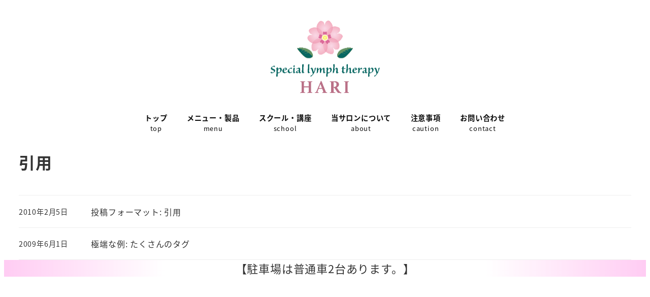

--- FILE ---
content_type: text/css
request_url: https://slt-hari.com/wp-content/plugins/my-snow-monkey/css/style.css?ver=1644024774
body_size: 7941
content:
@charset "UTF-8";
/* デフォルトの上書き ここから */

/* コンテンツ上部下部余白 */
.l-contents__body .l-contents__inner:first-child,
.l-contents__body .l-contents__inner {
  padding-top: 0;
  padding-bottom: 0;
}

/* グロナビ */
.c-navbar a::after {
  bottom: 0.5em !important;
}

/* ドロワーナビ */
body .c-drawer {
  background: #ffa500;
  background: rgba(0,0,0,0.9);
}

.c-drawer li a {
  padding: 0.5em 0;
  border-bottom: 1px solid #fff;
  color: #fff;
  font-size: 1.5rem;
}

/* コンテンツ設定 */
body section.wp-block-snow-monkey-blocks-section {
  padding: 5em 0;
  margin: 10em 0;
}

/* コンテナ―ブロック ここから */
body .smb-container {
  padding-left: 0;
  padding-right: 0;
}
/* コンテナ―ブロック ここから */

/* 価格メニューブロック ここから */
.smb-price-menu .smb-price-menu__item {
  border-bottom: 3px solid #006762;
  margin-bottom: 0.5em;
}
/* 価格メニューブロック ここまで */

/* 投稿一覧から投稿者名削除 */
.c-meta__item--author {
  display: none;
}

/* デフォルトの上書き ここまで */

/* 非表示設定 ここから */
@media (min-width: 64em) {
  .d-hide {
    display: none !important;
  }
  .d-bl {
    display: block !important;
  }

  .t-bl {
    display: none;
  }

  .m-bl {
    display: none;
  }
}

@media (min-width: 40em) and (max-width: 63em) {
  .t-hide {
    display: none !important;
  }

  .d-bl {
    display: none;
  }
  .t-bl {
    display: block !important;
  }
  .m-bl {
    display: none;
  }
}

@media (max-width: 39em) {
  .m-hide {
    display: none !important;
  }

  .d-bl {
    display: none;
  }
  .t-bl {
    display: none;
  }
  .m-bl {
    display: block !important;
  }
}
/* 非表示設定 ここまで */

/* 余白 ここから */
/* margin */
.m0 {
  margin: 0 !important;
}

.mb0 {
  margin-bottom: 0 !important;
}

.mt0 {
  margin-top: 0 !important;
}

.mr0 {
  margin-right: 0 !important;
}

.ml0 {
  margin-left: 0 !important;
}

.mtmb0 {
  margin-top: 0 !important;
  margin-bottom: 0 !important;
}

.mlmr0 {
  margin-left: 0 !important;
  margin-right: 0 !important;
}

.m5em {
  margin: 0.5em !important;
}

.mt5em {
  margin-top: 0.5em !important;
}

.mb5em {
  margin-bottom: 0.5em !important;
}

.ml5em {
  margin-left: 0.5em !important;
}

.mr5em {
  margin-right: 0.5em !important;
}

.mtmb5em {
  margin-top: 0.5em !important;
  margin-bottom: 0.5em !important;
}

.mlmr5em {
  margin-left: 0.5em !important;
  margin-right: 0.5em !important;
}

.m10em {
  margin: 1em !important;
}

.mt10em {
  margin-top: 1em !important;
}

.ml10em {
  margin-left: 1em !important;
}

.mr10em {
  margin-right: 1em !important;
}

.mb10em {
  margin-bottom: 1em !important;
}

.mtmb10em {
  margin-top: 1em !important;
  margin-bottom: 1em !important;
}

.mlmr10em {
  margin-left: 1em !important;
  margin-right: 1em !important;
}

.m15em {
  margin: 1.5em !important;
}

.mt15em {
  margin-top: 1.5em !important;
}

.ml15em {
  margin-left: 1.5em !important;
}

.mr15em {
  margin-right: 1.5em !important;
}

.mb15em {
  margin-bottom: 1.5em !important;
}

.mtmb15em {
  margin-top: 1.5em !important;
  margin-bottom: 1.5em !important;
}

.mlmr15em {
  margin-left: 1.5em !important;
  margin-right: 1.5em !important;
}

.m20em {
  margin: 2em !important;
}

.mt20em {
  margin-top: 2em !important;
}

.ml20em {
  margin-left: 2em !important;
}

.mr20em {
  margin-right: 2em !important;
}

.mb20em {
  margin-bottom: 2em !important;
}

.mtmb20em {
  margin-top: 2em !important;
  margin-bottom: 2em !important;
}

.mlmr20em {
  margin-left: 2em !important;
  margin-right: 2em !important;
}

.mb22em {
  margin-bottom: 2.2em !important;
}

.mb25em {
  margin-bottom: 2.5em !important;
}

.mt30em {
  margin-top: 3em !important;
}

.mb30em {
  margin-bottom: 3em !important;
}

.ml30em {
  margin-left: 3em !important;
}

.mr30em {
  margin-right: 3em !important;
}

.mtmb30em {
  margin-top: 3em !important;
  margin-bottom: 3em !important;
}

.mlmr30em {
  margin-left: 3em !important;
  margin-right: 3em !important;
}

.mt35em {
  margin-top: 3.5em !important;
}

.mb35em {
  margin-bottom: 3.5em !important;
}

.mt35em {
  margin-top: 3.5em !important;
}

.mb35em {
  margin-bottom: 3.5em !important;
}

.mtmb35em {
  margin-top: 3.5em !important;
  margin-bottom: 3.5em !important;
}

.mlmr35em {
  margin-left: 3.5em !important;
  margin-right: 3.5em !important;
}

.mt40em {
  margin-top: 4em !important;
}

.mb40em {
  margin-bottom: 4em !important;
}

.ml40em {
  margin-left: 4em !important;
}

.mr40em {
  margin-right: 4em !important;
}

.mtmb40em {
  margin-top: 4em !important;
  margin-bottom: 4em !important;
}

.mlmr40em {
  margin-left: 4em !important;
  margin-right: 4em !important;
}

.mb42em {
  margin-bottom: 4.2em !important;
}

.mb45em {
  margin-bottom: 4.5em !important;
}

.mt50em {
  margin-top: 5em !important;
}

.mb50em {
  margin-bottom: 5em !important;
}

.ml50em {
  margin-left: 5em !important;
}

.mr50em {
  margin-right: 5em !important;
}

.mtmb50em {
  margin-top: 5em !important;
  margin-bottom: 5em !important;
}

.mlmr50em {
  margin-left: 5em !important;
  margin-right: 5em !important;
}

.mt60em {
  margin-top: 6em !important;
}

.mb60em {
  margin-bottom: 6em !important;
}

.mt70em {
  margin-top: 7em !important;
}

.mb70em {
  margin-bottom: 7em !important;
}

.mt80em {
  margin-top: 8em !important;
}

.mb80em {
  margin-bottom: 8em !important;
}

.mb100em {
  margin-bottom: 10em !important;
}

/* padding */
.p0 {
  padding: 0 !important;
}

.pt0 {
  padding-top: 0 !important;
}

.pb0 {
  padding-bottom: 0 !important;
}

.pl0 {
  padding-left: 0 !important;
}

.pr0 {
  padding-right: 0 !important;
}

.plpr0 {
  padding-left: 0 !important;
  padding-right: 0 !important;
}

.ptpb0 {
  padding-top: 0em !important;
  padding-bottom: 0em !important;
}

.pt1em {
  padding-top: 0.1em !important;
}

.ptpb1em {
  padding-top: 0.1em !important;
  padding-bottom: 0.1em !important;
}

.p5em {
  padding: 0.5em !important;
}

.pt5em {
  padding-top: 0.5em !important;
}

.pl5em {
  padding-left: 0.5em !important;
}

.pb5em {
  padding-bottom: 0.5em !important;
}

.pr5em {
  padding-right: 0.5em !important;
}

.ptpb5em {
  padding-top: 0.5em !important;
  padding-bottom: 0.5em !important;
}

.plpr5em {
  padding-left: 0.5em !important;
  padding-right: 0.5em !important;
}

.p10em {
  padding: 1em !important;
}

.pt10em {
  padding-top: 1em !important;
}

.pb10em {
  padding-bottom: 1em !important;
}

.pl10em {
  padding-left: 1em !important;
}

.pr10em {
  padding-right: 1em !important;
}

.ptpb10em {
  padding-top: 1em !important;
  padding-bottom: 1em !important;
}

.plpr10em {
  padding-left: 1em !important;
  padding-right: 1em !important;
}

.p15em {
  padding: 1.5em !important;
}

.pt15em {
  padding-top: 1.5em !important;
}

.pb15em {
  padding-bottom: 1.5em !important;
}

.pl15em {
  padding-left: 1.5em !important;
}

.pr15em {
  padding-right: 1.5em !important;
}

.ptpb15em {
  padding-top: 1.5em !important;
  padding-bottom: 1.5em !important;
}

.plpr15em {
  padding-left: 1.5em !important;
  padding-right: 1.5em !important;
}

.p20em {
  padding: 2em !important;
}

.pt20em {
  padding-top: 2em !important;
}

.pl20em {
  padding-left: 2em !important;
}

.pr20em {
  padding-right: 2em !important;
}

.pb20em {
  padding-bottom: 2em !important;
}

.ptpb20em {
  padding-top: 2em !important;
  padding-bottom: 2em !important;
}

.plpr20em {
  padding-left: 2em !important;
  padding-right: 2em !important;
}

.pt30em {
  padding-top: 3em !important;
}

.pb30em {
  padding-bottom: 3em !important;
}

.pl30em {
  padding-left: 3em !important;
}

.pr30em {
  padding-right: 3em !important;
}

.ptpb30em {
  padding-top: 3em !important;
  padding-bottom: 3em !important;
}

.plpr30em {
  padding-left: 3em !important;
  padding-right: 3em !important;
}

.p40em {
  padding: 4em !important;
}

.pt40em {
  padding-top: 4em !important;
}

.pl40em {
  padding-left: 4em !important;
}

.pr40em {
  padding-right: 4em !important;
}

.pb40em {
  padding-bottom: 4em !important;
}

.ptpb40em {
  padding-top: 4em !important;
  padding-bottom: 4em !important;
}

.plpr40em {
  padding-left: 4em !important;
  padding-right: 4em !important;
}

.ptpb50em {
  padding-top: 5em !important;
  padding-bottom: 5em !important;
}

.plpr50em {
  padding-left: 5em !important;
  padding-right: 5em !important;
}

.ptpb60em {
  padding-top: 6em !important;
  padding-bottom: 6em !important;
}

.plpr60em {
  padding-left: 6em !important;
  padding-right: 6em !important;
}

.ptpb70em {
  padding-top: 7em !important;
  padding-bottom: 7em !important;
}

.plpr70em {
  padding-left: 7em !important;
  padding-right: 7em !important;
}

.ptpb80em {
  padding-top: 8em !important;
  padding-bottom: 8em !important;
}

.plpr80em {
  padding-left: 8em !important;
  padding-right: 8em !important;
}
/* ネガティブmargin */
.neg-mlmr20 {
  margin-left: -2% !important;
  margin-right: -2% !important;
}

.neg-mb5em {
  margin-bottom: -0.5em !important;
}

.neg-ml25em {
  margin-left: -2.5em !important;
}

.neg-mt30em {
  margin-top: -3em !important;
}

.neg-mt60em {
  margin-top: -6em !important;
}

.neg-ml60em {
  margin-left: -6em !important;
}
/* 余白 ここまで */

/* 中央寄せ ここから */
.m0-auto {
  margin: 0 auto !important;
}
/* 中央寄せ ここまで */

/* float ここから */
.float-l {
  float: left;
}

.float-r {
  float: right;
}
/* float ここまで */

/* コンテンツモデル ここから */
.d-block {
  display: block !important;
}

.d-inline {
  display: inline !important;
}

.d-flex {
  display: flex !important;
}

.d-in-block {
  display: inline-block !important;
}

.in-block-li li {
  display: inline-block !important;
}
/* コンテンツモデル ここまで */

/* flexbox ここから*/
.jc-center {
  justify-content: center;
}

.jc-s-around {
  justify-content: space-around;
}

.jc-s-between {
  justify-content: space-between;
}

.jc-f-end {
  justify-content: flex-end;
}

.flex-d-column {
  flex-direction: column;
}

.flex-wrap {
  flex-wrap: wrap !important;
}

.flex-wrap-nowrap {
  flex-wrap: nowrap !important;
}

.align-items-c {
  align-items: center !important;
}

.align-items-f-start {
  align-items: flex-start !important;
}

.align-items-f-end {
  align-items: flex-end!important;
}

/* フレックスボックス 子要素*/
.align-self-c {
  align-self: center !important;
}

.align-self-f-end {
  align-self: flex-end !important;
}
/* flexbox ここまで*/

/* position ここから*/
.p-relative {
  position: relative !important;
}

.p-absolute {
  position: absolute !important;
}

.top0 {
  top: 0 !important;
}

.bottom0 {
  bottom: 0 !important;
}

.bottom20em {
  bottom: 2em !important;
}

.left0 {
  left: 0 !important;
}

.right0 {
  right: 0 !important;
}
/* position ここまで*/

/* コンテンツの横幅 ここから */
/* 画面幅100％ */
.full-width {
  margin-left: calc(50% - 50vw) !important;
  margin-right: calc(50% - 50vw) !important;
  padding-left: calc(50vw - 50%) !important;
  padding-right: calc(50vw - 50%) !important;
}

.w-auto {
  width: auto !important;
}

.w-100 {
  width: 100% !important;
}

.w-95 {
  width: 95% !important;
}

.w-90 {
  width: 90% !important;
}

.w-80 {
  width: 80% !important;
}

.w-75 {
  width: 75% !important;
}

.w-61 {
  width: 61% !important;
}

.w-50 {
  width: 50% !important;
}

.w-45 {
  width: 45% !important;
}

.img-w-100 img {
  width: 100%;
}

.img-w-50 img {
  width: 50%;
}

.img-w-30 img {
  width: 30%;
}
/* コンテンツの横幅 ここまで */

/* コンテンツの高さ ここから */
.all-h-100 * {
  height: 100%;
}

.h-auto {
  height: auto !important;
}
.h-100 {
  height: 100% !important;
}
.h-90 {
  height: 90% !important;
}
.h-80 {
  height: 80% !important;
}
/* コンテンツの高さ ここまで */

/* 背景色 ここから */
.bg-white {
  background: #fff !important;
}

.bg-blk {
  background: #000 !important;
}

.bg-gra-pnk {
  background: transparent linear-gradient(90deg, #FF00C233 0%, #FFFFFFF9 25%, #FFFFFFB3 75%, #FF00C233 100%)
}
/* 背景色 ここまで */

/* オーバーレイ ここから */
.orverlay-white {
  background-color: rgba(255, 255, 255, 0.8);
}
/* オーバーレイ ここまで */

/* フォント種類 ここから */
.ff-Kaisei-Opti {
  font-family: 'Kaisei Opti', serif;
}

.ff-Noto-Sans-JP {
  font-family: 'Noto Sans JP', sans-serif;
}

.ff-Noto-Serif-JP {
  font-family: 'Noto Serif JP', serif;
}

.ff-Shippori-Mincho {
  font-family: 'Shippori Mincho', serif;
}
/* フォント種類 ここまで */

/* 文字色 ここから */
.f-white {
  color: #ffffff !important;
}

.f-blk {
  color: #000 !important;
}

.f-blk-2B2D42 {
  color: #2B2D42 !important;
}

.f-red {
  color: #D90429 !important;
}

.f-grn {
  color: #006762 !important;
}

.f-l-grn {
  color: #00C300 !important;
}

/* 文字色 ここまで */

/* 文字サイズ ここから */
.fs-6rem {
  font-size: 0.6rem !important;
}

.fs-6_7rem {
  font-size: 0.67rem !important;
}

.fs-6_6rem {
  font-size: 0.66rem !important;
}

.fs-7_5rem {
  font-size: 0.75rem !important;
}

.fs-8_125rem {
  font-size: 0.8125rem !important;
}

.fs-8_75rem {
  font-size: 0.875rem !important;
}

.fs-8rem {
  font-size: 0.8rem !important;
}

.fs-8_8rem {
  font-size: 0.88rem !important;
}

.fs-9rem {
  font-size: 0.9rem !important;
}

.fs-9_375rem {
  font-size: 0.9375rem !important;
}

.fs-10rem {
  font-size: 1rem !important;
}

.fs-10_625rem {
  font-size: 1.0625rem !important;
}

.fs-11rem {
  font-size: 1.1rem !important;
}

.fs-11_25rem {
  font-size: 1.125rem !important;
}

.fs-11_3rem {
  font-size: 1.13rem !important;
}

.fs-11_875rem {
  font-size: 1.1875rem !important;
}

.fs-11_9rem {
  font-size: 1.19rem !important;
}

.fs-12rem {
  font-size: 1.2rem !important;
}

.fs-12_5rem {
  font-size: 1.25rem !important;
}

.fs-13rem {
  font-size: 1.3rem !important;
}

.fs-13_13rem {
  font-size: 1.313rem !important;
}

.fs-13_75rem {
  font-size: 1.375rem !important;
}

.fs-14rem {
  font-size: 1.4rem !important;
}

.fs-14_375rem {
  font-size: 1.4375rem !important;
}

.fs-15rem {
  font-size: 1.5rem !important;
}

.fs-15_625rem {
  font-size: 1.5625rem !important;
}

.fs-16_2rem {
  font-size: 1.62rem !important;
}

.fs-16_25rem {
  font-size: 1.625rem !important;
}

.fs-16_3rem {
  font-size: 1.63rem !important;
}

.fs-17_5rem {
  font-size: 1.75rem !important;
}

.fs-18_75rem {
  font-size: 1.875rem !important;
}

.fs-20rem {
  font-size: 2rem !important;
}

.fs-20_625rem {
  font-size: 2.0625rem !important;
}

.fs-21_25rem {
  font-size: 2.125rem !important;
}

.fs-21_875rem {
  font-size: 2.1875rem !important;
}

.fs-22_5rem {
  font-size: 2.25rem !important;
}

.fs-23_75rem {
  font-size: 2.375rem !important;
}

.fs-25rem {
  font-size: 2.5rem !important;
}

.fs-26_25rem {
  font-size: 2.625rem !important;
}

.fs-27_5rem {
  font-size: 2.75rem !important;
}

.fs-28_125rem {
  font-size: 2.8125rem !important;
}

.fs-28_75rem {
  font-size: 2.875rem !important;
}

.fs-30rem {
  font-size: 3rem !important;
}

.fs-31_25rem {
  font-size: 3.125rem !important;
}

.fs-33_75rem {
  font-size: 3.375rem !important;
}

.fs-37_5rem {
  font-size: 3.75rem !important;
}

.fs-40rem {
  font-size: 4rem !important;
}

.fs-43_75rem {
  font-size: 4.375rem !important;
}

.fs-45_625rem {
  font-size: 4.5625rem !important;
}

.fs-46_875rem {
  font-size: 4.6875rem !important;
}

.fs-49_375rem {
  font-size: 4.9375em !important;
}
/* 文字サイズ ここまで */

/* 文字の太さ ここから */
.fw-b {
  font-weight: bold !important;
}

.fw-n {
  font-weight: normal !important;
}
/* 文字の太さ ここまで */

/* リンク無効 ここから */
.no-link a {
  pointer-events: none;
}
/* リンク無効 ここまで */

/* テキスト中央寄せ */
.ta-c {
  text-align: center !important;
}

/* 左揃え */
.ta-l {
  text-align: left !important;
}

/* 右揃え */
.ta-r {
  text-align: right !important;
}

/* 斜体 */
.f-italic {
  font-style: italic !important;
}

/* 行間 ここから */
.line-height-10 {
  line-height: 1 !important;
}

.line-height-20 {
  line-height: 2 !important;
}

.line-height-30 {
  line-height: 3 !important;
}

.line-height-25 {
  line-height: 2.5 !important;
}
/* 行間 ここまで */

/* 文字間 ここから */
.txt-space-3_6px {
  letter-spacing: 3.6px !important;
}

.txt-space-2_4px {
  letter-spacing: 2.4px !important;
}
/* 文字間 ここまで */

/* 縦位置 ここから */
.ver-align-top {
  vertical-align: top;
}

.ver-align-bottom {
  vertical-align: bottom;
}

.ver-align-sub {
  vertical-align: sub;
}
/* 縦位置 ここまで */

/* リスト設定 ここから */
/* 基本設定 */
.li-s-none {
  list-style: none;
  display: inline-block;
}

/* 親要素の継承 */
.li_style_inherit li {
  display: list-item;
  list-style-type: inherit;
}

/* リストのマーク */
/* ● */
.li_disc li {
  display: list-item;
  list-style: disc;
}

/* ⑴ */
.kakko_num li {
  counter-increment: cnt;
  position: relative;
}

.kakko_num li:before {
  content: "(" counter(cnt) ")";
  display: inline-block;
  margin-left: -3.5em;
  width: 3em;
  text-align: right;
  position: absolute;
  top: 0;
  left: 0;
}

/* テキスト */
.maru-list li {
  position: relative;
}

.square-list li:before {
  content: "●";
  display: inline-block;
  margin-left: -3.5em;
  width: 3em;
  color: #fff;
  text-align: right;
  position: absolute;
  top: 0;
  left: 0;
}

/* ■ */
.square-list li {
  position: relative;
}

.square-list li:before {
  content: "\f45c";
  display: inline-block;
  margin-left: -3.5em;
  width: 3em;
  text-align: right;
  position: absolute;
  top: 0;
  left: 0;
}

/* ▶ */
.arrow-list li {
  position: relative;
}

.arrow-list li:before {
  content: "\025b6";
  display: inline-block;
  margin-left: -3.5em;
  width: 3em;
  text-align: right;
  position: absolute;
  top: 0;
  left: 0;
}

/* ◆ */
.dia-list li {
  position: relative;
}

.dia-list li:before {
  content: "\025c6";
  display: inline-block;
  margin-left: -3.5em;
  width: 3em;
  text-align: right;
  position: absolute;
  top: 0;
  left: 0;
}
/* リスト設定 ここまで */

/* 重なり順 ここから */
.z-index-10 {
  z-index: -10;
}

.z-index10 {
  z-index: 10;
}

.z-index20 {
  z-index: 20;
}

.z-index30 {
  z-index: 30;
}
/* 重なり順 ここまで */

/* 線 ここから */
.border-0 {
  border: 0 !important;
}

.border-l-blue-5px {
  border-left: 5px solid #0C50A3;
}

.border-l-white-2px {
  border-left: 2px solid #fff;
}

.under-line-blk {
  position: relative;
}

.under-line-blk::after {
  content: '';
  background: #000;
  display: block;
  width: 40px;
  height: 2px;
  margin: 0 auto;
  position: absolute;
  bottom: -24px;
  left: 0;
  right: 0;
}

.under-line-yel {
  position: relative;
  z-index: -10;
}

.under-line-yel::after {
  content: "";
  background: #FFD500;
  display: block;
  height: 10px;
}

/* 破線 */
.bg-under-dash-white,
.bg-under-dash-blk {
  position: relative;
}
.bg-under-dash-white::before {
  content: "";
  height: 1px;
  background-image: linear-gradient(to right, #fff, #fff 8px, transparent 8px, transparent 16px);
  background-size: 16px 2px;
  background-repeat: repeat-x;
  position: absolute;
  bottom: 0px;
  left: 0;
  right: 0;
}

.bg-under-dash-blk::before {
  content: "";
  height: 1px;
  background-image: linear-gradient(to right, #000, #000 8px, transparent 8px, transparent 16px);
  background-size: 16px 2px;
  background-repeat: repeat-x;
  position: absolute;
  bottom: 0px;
  left: 0;
  right: 0;
}

.under-dash-white {
  border-bottom: 2px dashed #fff;
}

.under-dash-blk {
  border-bottom: 2px dashed #000;
}
/* 線 ここまで */

.under-line {
  position: relative;
  border-bottom: 1px solid #014c76;
  z-index: -10;
}

.shadow-square {
  position: relative;
}

.shadow-square::after {
  content: '';
  display: block;
  width: 100%;
  height: 100%;
  border: 1px solid #014c76;
  position: absolute;
  top: 1em;
  left: 1em;
  z-index: -10;
}
/* 線 ここまで */

/* 枠線 ここから */
.border-frame-blk {
  border: 5px solid #000;
}
/* 枠線 ここまで */

/* 左右横線 ここから */
.bg-border {
  display: flex;
  align-items: center;
}

.bg-border::before,
.bg-border::after {
  content: "";
  border-top: 1px solid #006762;
  flex-grow: 1;
}
.bg-border::before {
  margin-right: 1rem;
}
.bg-border::after {
  margin-left: 1rem;
}
/* 左右横線 ここまで */

/* 影 ここから */
.b-shadow {
  box-shadow: 4px 4px 10px #ccc;
}
/* 影 ここまで */

/* 角丸 ここから */
.b-radius-10px {
  border-radius: 10px;
}
/* 角丸 ここまで */

/* テキストブロック ここから */
.text-white-box {
  border-radius: 10px;
}
/* テキストブロック ここまで */

/* メニューリスト ここから */
.menu-ul li {
  font-weight: bold;
  padding: 1em 0;
  text-align: left;
  border-bottom: 1px solid #333;
}

.menu-ul li::after {
  content: '';
  display: block;
  clear: both;
}

.menu-ul .menu-price {
  font-size: 1.25rem;
}
/* メニューリスト ここまで */

/* メニューtable ここから */
.menu-table {
  border: none !important;
}

section .menu-table tr {
  display: flex;
  flex-wrap: wrap;
  justify-content: space-between;
  align-items: flex-start;
  border-bottom: 1px solid #dc7446;
}

.menu-table th,
.menu-table td {
  display: block;
  background: none !important;
  /* padding-top: 1em !important; */
  /* padding-bottom: 1em !important; */
  color: #000 !important;
  border: none !important;
  vertical-align: bottom;
}

.menu-table th {
  text-align: left !important;
  /* font-family: 'Noto Serif JP', serif; */
}

.menu-table td {
  font-size: 1em;
  /* font-family: 'Sawarabi Gothic', sans-serif; */
  text-align: right;
}
/* メニューtable ここまで */

/* 色違いtable ここから */
.another-table table {
  border: none !important;
  border-top: 1px solid #707070 !important;
}

.another-table tr {
  border: 1px solid #707070 !important;
  border-top-style: noen;
}

.another-table th,
.another-table td {
  font-size: 1em;
  color: #000;
  border: none !important;
}

.another-table th {
  background: #D6D6D6 !important;
  border-right: 1px solid #707070 !important;
}

.another-table td {
}
/* 色違いtable ここまで */

/* テキスト用グラデーション ここから */
.text-gradient-blue {
  background: linear-gradient(0deg, #3C5590, #30A2C8);
  -webkit-background-clip: text;
  color: transparent;
}

/* IEではテキストのグラデーション不可 */
@media all and (-ms-high-contrast: none){
  .text-gradient-blue {
    background: #fff;
    color: #3C5590;
  }
}
/* テキスト用グラデーション ここまで*/

/* 斜め背景ここから */
.naname-bg {
  margin: 0;
  padding: 5em 0px;
  position: relative;
  top: 3em;
}

.naname-bg-txt {
  width: 65%;
  margin: 0 auto !important;
  font-size: 1.125rem;
}

.naname-bg::before {
  content: '';
  position: absolute;
  top: 0;
  bottom: 0;
  left: 0;
  right: 0;
  background-color: #D2E28A;
  transform: skewY(-7deg);
  z-index: -1;
}
/* 斜め背景ここまで */

/* 平行四辺形背景 ここから*/
.heikou-bg{
  position: relative;
  z-index: 1;
  text-align: center;
  margin: 0 auto;
  width: 100px;
}

.heikou-bg::before{
  content: "";
  transform: skewX(-45deg);
  position: absolute;
  top: 0;
  bottom: 0;
  left: 0;
  right: 0;
  z-index: -1;
  background-color:#00FBFF;
}
/* 平行四辺形背景 ここまで*/

/* 縦書き ここから */
.tategaki {
  -ms-writing-mode: tb-rl;
  -webkit-writing-mode: vertical-rl;
  writing-mode: vertical-rl;
}
/* 縦書き ここまで */

/* ボタンの影 ここから */
.btn-shadow a,
.btn-shadow .smb-items__banner {
  border-bottom: 5px solid #aaa;
  transition: 0.3s;
}

.btn-shadow a:hover,
.btn-shadow .smb-items__banner:hover {
  margin-top: 3px;
  border-bottom: 2px solid #333;
}
/* ボタンの影 ここまで */

/* 各種H設定 ここから */
.c-h2 {

}

body h2.smb-section__title {
  margin-bottom: 3em;
  font-family: 'Kaisei Opti', serif;
  font-size: 2.25rem;
  font-weight: 700;
  position: relative;
  z-index: 10;
}

.smb-section__title:after {
  background: url('/wp-content/uploads/2022/01/flower-icon.png') no-repeat;
  background-size: contain;
  background-position: center;
  width: 5em;
  height: 5em;
  opacity: 0.2;
  position: absolute;
  top: -2em;
  left: 50%;
  transform: translateX(-50%);
  z-index: -10;
}

body h3.c-h3 {
  display: flex;
  align-items: center;
  margin-bottom: 0;
  padding: 0.5em 1em;
  font-family: 'Kaisei Opti', serif;
  border-radius: 10px;
}

.c-h3::after {
  content: '';
  background: #fff;
  display: block;
  height: 2px;
  margin-left: 1em;
  flex-grow: 1;
}

.c-h4 {
  font-family: 'Kaisei Opti', serif;
}

.c-h5 {

}

.c-h6 {

}
/* 各種H設定 ここまで */

/* アコーディオン ここから */
.c-accordion .smb-accordion__item__title {
  background: #006762;
  padding-left: 1em;
  font-family: 'Kaisei Opti', serif;
  font-size: 2rem;
  font-weight: 700;
  color: #fff;
  border-radius: 10px;
}

.c-accordion .smb-accordion__item__title__icon {
  color: #fff;
  padding: 0;
}

.c-accordion .smb-accordion__item__body {
  background: #fff;
  padding: 0;
  font-family: 'Noto Sans JP', sans-serif;
  font-size: 1rem;
  font-weight: 400;
}
/* アコーディオン ここまで */

/* 情報ブロック ここから */
.border-info-block .smb-information__item {
  margin: 0;
  padding: 1em;
}

.border-info-block .smb-information__item:nth-of-type(2n+2) {
  background: #eee;
}

.underline-info-block .smb-information__item {
  margin: 0;
  padding: 1em;
  border-bottom: 2px solid #006762;
}
/* 情報ブロック ここまで */

/* 斜め背景ここから */
.naname-bg {
  margin-bottom: 5em !important;
  padding: 0px;
  position: relative;
  top: 3em;
}

.naname-bg-txt {
  width: 65%;
  margin: 0 auto !important;
  font-size: 1.125rem;
}

.naname-bg::before {
  content: '';
  position: absolute;
  top: 0;
  bottom: 0;
  left: 0;
  right: 0;
  background-color: #f6ffcb;
  transform: skewY(-7deg);
  z-index: 0;
}
/* 斜め背景ここまで */

/* 平行四辺形背景 ここから*/
.heikou-bg{
  position: relative;
  z-index: 1;
  text-align: center;
  margin: 0 auto;
  width: 100px;
}

.heikou-bg::before{
  content: "";
  transform: skewX(-45deg);
  position: absolute;
  top: 0;
  bottom: 0;
  left: 0;
  right: 0;
  z-index: -1;
  background-color:#00FBFF;
}
/* 平行四辺形背景 ここまで*/

/* ========================================================================== */
/* 各セクション ここから */
/* ========================================================================== */
/* ページヘッダー ここから */
.l-contents .c-page-header[data-has-image=true] {
  max-height: 10rem;
}

.c-page-header__bgimage::after {
  content: '';
  background: rgba(255,255,255,0.3);
  position: absolute;
  top: 0;
  left: 0;
  bottom: 0;
  right: 0;
}

.c-page-header__content {
  padding: 1em 0;
  align-items: center;
  font-family: 'Kaisei Opti', serif;
}

.c-page-header__content .c-page-header__title {
  color: #000;
}

/* ページヘッダー ここまで */

/* メインビジュアル ここから */
body .smb-section {
  padding: 0;
}

.main-v .maiv-v-text-block {
  bottom: 2em;
  color: #fff;
  position: absolute;
  padding-left: 1em;
}

.main-v .smb-container__body {
  background: transparent linear-gradient(90deg, #00C300B3 0%, #00C30033 100%);
  display: inline-block;
  padding: 1em 2em;
  border-radius: 1em;
  font-family: 'Kaisei Opti', serif;
  z-index: 30;
  position: relative;
}

/* メインビジュアル ここまで */

/* コンセプト ここから */
.consept-sec {
  padding: 5em 0.5em;
}
/* コンセプト ここまで */

/* 資格リスト ここから */
.license-block ul>li {
  padding: 1em 0;
}

.license-block ul>li .smb-list__icon {
  font-size: 2em;
  top: 50%;
  transform: translateY(-50%);
}
/* 資格リスト ここまで */

/* サービスメニュー ここから */
.price-ta-r .smb-price-menu__item__price {
  text-align: right;
}
/* サービスメニュー ここまで */

/* モイスチャージェル momo ここから */
.momo-step .smb-step__item__number {
  background-color: #cc0381;
}
/* モイスチャージェル momo ここまで */

/* スクール・講座 ここから */
.school-osusume-sec .smb-items__item,
.school-osusume-sec .smb-items__item__body,
.school-osusume-sec .smb-box {
  height: 100%;
}
/* スクール・講座 ここまで */

/* お問い合わせ ここから */
.contact-form-sec .smf-button-control__control {
  background: #006762 !important;
  color: #fff;
  transition: 0.3s;
}

.contact-form-sec .smf-button-control__control[data-action="confirm"]:hover,
.contact-form-sec .smf-button-control__control[data-action="back"]:hover,
.contact-form-sec .smf-button-control__control[data-action="complete"]:hover {
  background: inherit !important;
  color: #006762;
  border: 1px solid #006762;
}
/* お問い合わせ ここまで */

/* ========================================================================== */
/* 各セクション ここまで */
/* ========================================================================== */

/* フッター ここから */
footer.l-footer {
  border-top: 0;
}

footer .c-row--lg-margin-l {
  margin-bottom: 0;
}

.l-footer-widget-area__item {
  margin: 0 !important;
}

footer a {
  color: #fff;
  text-decoration: none;
  transition: 0.3s;
}

footer a:hover {
  text-decoration: underline;
  text-decoration-color: #006762;
}

footer.l-footer .l-footer-widget-area,
footer .c-fluid-container {
  padding: 0;
  margin: 0;
}

.footer-bg {
  padding-top: 5em;
  padding-bottom: 2em;
}

.footer-logo {
  background: rgba(255,255,250,0.5);
  border-radius: 20%;
}

.sns-container img {
  width: 30%;
}

/* フッター ここまで */


/* **************************************** */
/* pc時のみ */
/* **************************************** */
@media (min-width: 64em) {
  /* コンテンツの横幅 : % */
  .d-img-w-100 img {
    width: 100%;
  }

  .d-img-w-50 img {
    width: 50%;
  }

  .d-w-80 {
    width: 80%;
  }

}

/* **************************************** */
/* タブレット時 */
/* **************************************** */
@media (min-width: 40em) and (max-width: 63em) {
  /* コンテナ―ブロック ここから */
  .t-con-blo-w100 .smb-container__body {
    width: 100% !important;
  }

  .t-con-blo-w90 .smb-container__body {
    width: 90% !important;
  }

  .t-con-blo-w80 .smb-container__body {
    width: 80% !important;
  }

  .t-con-blo-w70 .smb-container__body {
    width: 70% !important;
  }
  /* コンテナ―ブロック ここまで */
  /* テキスト中央寄せ */
  .t-ta-c {
    text-align: center !important;
  }

  /* 左揃え */
  .t-ta-l {
    text-align: left !important;
  }

  /* 右揃え */
  .t-ta-r {
    text-align: right !important;
  }

  /* フレックスボックス */
  /* **************************************** */
  .t-jc-center {
    justify-content: center;
  }

  .t-jc-s-around {
    justify-content: space-around;
  }

  .t-jc-s-between {
    justify-content: space-between;
  }

  .t-flex-d-colmun {
    flex-direction: column;
  }

  .t-flex-w-wrap {
    flex-wrap: wrap;
  }

  .t-flex-w-nowrap {
    flex-wrap: nowrap !important;
  }

  .t-align-i-c {
    align-items: center !important;
  }

  /* フレックスボックス 子要素*/
  .t-align-s-center {
    align-self: center !important;
  }

  .t-order1 {
    order: 1;
  }

  .t-order2 {
    order: 2;
  }

  /* 文字サイズ ここから */
  .t-fs-10rem {
    font-size: 1rem !important;
  }

  .t-fs-12rem {
    font-size: 1.2rem !important;
  }

  .t-fs-15rem {
    font-size: 1.5rem !important;
  }

  .t-fs-20rem {
    font-size: 2rem !important;
  }

  /* 各種H設定 ここから */
  .c-h2 {

  }

  body h2.smb-section__title {
    /* font-size: 2.25rem; */
  }

  body h3.c-h3 {
    /* padding: 0.5em 1em; */
  }

  .c-h3::after {
    /* height: 2px; */
  }

  .c-h4 {

  }

  .c-h5 {

  }

  .c-h6 {

  }
  /* 各種H設定 ここまで */
  /* 文字サイズ ここまで */

  /* 余白 ここから */
  .t-p0 {
    padding: 0 !important;
  }
  /* 余白 ここまで */

  /* ========================================================================== */
  /* 各セクション ここから */
  /* ========================================================================== */
  /* メインビジュアル ここから */
  .main-v .smb-container__body {
    width: 85% !important;
  }

  /* メインビジュアル内テキスト ここから */
  .main-v-main-text span {
    font-size: 2rem;
  }
  /* メインビジュアル内テキスト ここまで */
  /* メインビジュアル ここまで */

  /* ========================================================================== */
  /* 各セクション ここまで */
  /* ========================================================================== */

  /* フッター ここから */
  footer .sns-container .smb-container__body {
    width: 100% !important;
  }
  /* フッター ここまで */

}

/* **************************************** */
/* スマホ時 */
/* **************************************** */
@media (max-width: 39em) {
  /* デフォルトの上書き ここから */
  /* セクション(グリードグリッド) ここから */
  .smb-section-break-the-grid .c-container,
  .smb-section-break-the-grid .smb-section-break-the-grid__content {
    padding-left: 0;
    padding-right: 0;
  }

  .smb-section-break-the-grid .smb-section-break-the-grid__figure {
    left: auto !important;
    right: auto !important;
  }
  /* セクション(グリードグリッド) ここまで */

  /* コンテナ―ブロック ここから */
  .m-con-blo-w100 .smb-container__body {
    width: 100% !important;
  }

  .m-con-blo-w90 .smb-container__body {
    width: 90% !important;
  }

  .m-con-blo-w80 .smb-container__body {
    width: 80% !important;
  }
  /* コンテナ―ブロック ここまで */

  /* デフォルトの上書き ここまで */

  /* テキスト中央寄せ */
  .m-ta-c {
    text-align: center !important;
  }

  /* 左揃え */
  .m-ta-l {
    text-align: left !important;
  }

  /* 右揃え */
  .m-ta-r {
    text-align: right !important;
  }

  /* コンテナ―ブロック ここから */
  .m-con-blo-w100 .smb-container__body {
    width: 100% !important;
  }

  .m-con-blo-w90 .smb-container__body {
    width: 90% !important;
  }

  .m-con-blo-w80 .smb-container__body {
    width: 80% !important;
  }
  /* コンテナ―ブロック ここまで */

  /* コンテンツの横幅 : % */
  /* **************************************** */
  .m-w-95 {
    width: 95% !important;
  }

  /* フレックスボックス */
  /* **************************************** */
  .m-jc-center {
    justify-content: center;
  }

  .m-jc-s-around {
    justify-content: space-around;
  }

  .m-jc-s-between {
    justify-content: space-between;
  }

  .m-flex-d-colmun {
    flex-direction: column;
  }

  .m-flex-w-wrap {
    flex-wrap: wrap;
  }

  .m-flex-w-nowrap {
    flex-wrap: nowrap !important;
  }

  .m-align-i-c {
    align-items: center !important;
  }

  /* フレックスボックス 子要素*/
  .m-align-s-center {
    align-self: center !important;
  }

  .m-order1 {
    order: 1;
  }

  .m-order2 {
    order: 2;
  }

  /* 文字サイズ ここから */
  .m-fs-10rem {
    font-size: 1rem !important;
  }

  .m-fs-12rem {
    font-size: 1.2rem !important;
  }

  body .m-fs-13rem,
  body .m-fs-13rem span {
    font-size: 1.3rem !important;
  }

  .m-fs-15rem {
    font-size: 1.5rem !important;
  }

  .m-fs-20rem {
    font-size: 2rem !important;
  }

  /* 各種H設定 ここから */
  .c-h2 {
  }

  body h2.smb-section__title {
    font-size: 1.75rem;
  }

  .c-h3,
  .c-h3 span {
    font-size: 1.5rem !important;
  }

  .c-h3::after {
    display: none;
  }

  .c-h4 {
    font-size: 1.1rem !important;
  }

  .c-h5 {

  }

  .c-h6 {

  }
  /* 各種H設定 ここまで */
  /* 文字サイズ ここまで */

  /* 余白 ここから */
  .m-mt0 {
    margin-top: 0 !important;
  }

  .m-mb0 {
    margin-bottom: 0 !important;
  }

  .m-ml0 {
    margin-left: 0 !important;
  }

  .m-mr0 {
    margin-right: 0 !important;
  }

  .m-mtmb0 {
    margin-top: 0 !important;
    margin-bottom: 0 !important;
  }

  .m-mlmr0 {
    margin-left: 0 !important;
    margin-right: 0 !important;
  }

  .m-mb10rem {
    margin-bottom: 1rem !important;
  }

  .m-mtmb15rem {
    margin-top: 1.5rem !important;
    margin-bottom: 1.5rem !important;
  }

  .m-mlmr15rem {
    margin-left: 1.5rem !important;
    margin-right: 1.5rem !important;
  }

  .m-mb50rem {
    margin-bottom: 5rem !important;
  }

  .m-mtmb50rem {
    margin-top: 5rem !important;
    margin-bottom: 5rem !important;
  }

  .m-pt0 {
    padding-top: 0 !important;
  }

  .m-pb0 {
    padding-bottom: 0 !important;
  }

  .m-pl0 {
    padding-left: 0 !important;
  }

  .m-pr0 {
    padding-right: 0 !important;
  }

  .m-ptpb0 {
    padding-top: 0 !important;
    padding-bottom: 0 !important;
  }

  .m-plpr0 {
    padding-left: 0 !important;
    padding-right: 0 !important;
  }

  .m-pt20rem {
    padding-top: 2rem !important;
  }
  /* 余白 ここまで */

  /* アコーディオン ここから */
  .c-accordion span {
    font-size: 1.5rem !important;
  }
  /* アコーディオン ここまで */

  /* ========================================================================== */
  /* 各セクション ここから */
  /* ========================================================================== */
  /* メインビジュアル ここから */
  .main-v .smb-container__body {
    width: 100% !important;
    padding: 0.5em;
  }

  /* メインビジュアル内テキスト ここから */
  .main-v .maiv-v-text-block {
    padding: 0 0.5rem;
    bottom: 1em;
  }

  .main-v .main-v-main-text {
    margin: 0 0 1rem;
  }

  .main-v-main-text span {
    font-size: 1.5rem !important;
  }

  .main-v-sub-text span {
    font-size: 1rem !important;
  }
  /* メインビジュアル内テキスト ここまで */
  /* メインビジュアル ここまで */

  /* コンセプト ここから */
  .consept-sec p {
    font-size: 1rem !important;
  }
  /* コンセプト ここまで */

  /* 初回サービス ここから   */
  .shokai-price-block .menu-ul {
    padding-left: 0;
  }
  /* 初回サービス ここまで   */

  /* サロンメニュー ここから */
  section.salon-menu-sec .smb-items__banner__body {
    padding: 0 0.5em;
  }
  /* サロンメニュー ここまで */

  /* サービスメニュー ここから */
  .price-block {
    margin-top: 4em !important;
    padding: 1.5em 1em;
  }
  
  .price-block .c-container {
      padding: 0;
  }

  .price-block h3.c-h3 {
    padding: 0.5em;
  }

  .price-block h3.c-h3,
  .price-block h3.c-h3 span {
    font-size: 1.2rem !important;
  }
  /* サービスメニュー ここまで */

  /* スクール・講座 ここから */
  .fureai-profile-sec h2.smb-section__title {
    font-size: 1.5rem;
  }
  /* スクール・講座 ここまで */

  /* ========================================================================== */
  /* 各セクション ここまで */
  /* ========================================================================== */

  /* フッターここから */
  footer .sns-container .smb-container__body {
    width: 100% !important;
  }

  /* フッターここまで */

}

/* アニメーション ここから */
@keyframes pulseMotion {
  0% {
    transform: translate(-50%, -50%) scale(1, 1);
    background-color: rgba(170, 143, 123, 0.4)
  }
  100% {
    transform: translate(-50%, -50%) scale(6.5, 6.5);
    background-color: rgba(170, 143, 123, 0)
  }
}

.inner {
  display: flex;
  justify-content: center;
}

.point {
  display: block;
  position: relative;
  width: 20px;
  height: 20px;
  margin: 0 20px;
  background-color: #ccc;
  border-radius: 50%;
  transition: background-color cubic-bezier(0.215, 0.61, 0.355, 1) .4s;
  cursor: pointer;
}

.point.-active {
  background-color: #aa8f7b;
}

.point.:focus {
  outline: none;
}

.pulseMotion:after {
  display: block;
  position: absolute;
  top: 50%;
  left: 50%;
  transform: translate(-50%, -50%);
  width: 100%;
  height: 100%;
  border-radius: 50%;
  transition: opacity linear 0.4s;
  content: '';
  animation: pulseMotion 1.4s linear infinite;
}

@keyframes pulseMotion {
  0% {
    transform: translate(-50%, -50%) scale(0.5, 0.5);
    background-color: rgba(170, 143, 123, 0.4)
  }
  100% {
    transform: translate(-50%, -50%) scale(1, 1.5);
    background-color: rgba(170, 143, 123, 0)
  }
}
/* アニメーション ここまで */


--- FILE ---
content_type: text/css
request_url: https://slt-hari.com/wp-content/plugins/my-snow-monkey/css/c-responsive.css?ver=1642556466
body_size: 746
content:
@charset "UTF-8";
/* **************************************** */
/* pc時のみ */
/* **************************************** */
@media (min-width: 64em) {
  /* 最大幅 */
  .d-w-80 {
    width: 80%;
  }

}

/* **************************************** */
/* タブレット時 */
/* **************************************** */
@media (min-width: 40em) and (max-width: 63em) {
  /* テキスト中央寄せ */
  .t-ta-c {
    text-align: center !important;
  }

  /* 左揃え */
  .t-ta-l {
    text-align: left !important;
  }

  /* 右揃え */
  .t-ta-r {
    text-align: right !important;
  }

  /* フレックスボックス */
  /* **************************************** */
  .t-jc-center {
    justify-content: center;
  }

  .t-jc-s-around {
    justify-content: space-around;
  }

  .t-jc-s-between {
    justify-content: space-between;
  }

  .t-flex-d-colmun {
    flex-direction: column;
  }

  .t-flex-w-wrap {
    flex-wrap: wrap;
  }

  .t-flex-w-nowrap {
    flex-wrap: nowrap !important;
  }

  .t-align-i-c {
    align-items: center !important;
  }

  /* フレックスボックス 子要素*/
  .t-align-s-center {
    align-self: center !important;
  }

  .t-order1 {
    order: 1;
  }

  .t-order2 {
    order: 2;
  }

  /* 余白 */
  /* ***************************************************** */
  .t-p0 {
    padding: 0 !important;
  }


  /* ***************************************************** */
  /* トップページ */
  /* ***************************************************** */

  /* ***************************************************** */
  /* footer */
  /* ***************************************************** */

}

/* **************************************** */
/* スマホ時 */
/* **************************************** */
@media (max-width: 39em) {
  /* テキスト中央寄せ */
  .m-ta-c {
    text-align: center !important;
  }

  /* 左揃え */
  .m-ta-l {
    text-align: left !important;
  }

  /* 右揃え */
  .m-ta-r {
    text-align: right !important;
  }

  /* コンテンツの横幅 : % */
  /* **************************************** */
  .m-w-95 {
    width: 95% !important;
  }

  /* フレックスボックス */
  /* **************************************** */
  .m-jc-center {
    justify-content: center;
  }

  .m-jc-s-around {
    justify-content: space-around;
  }

  .m-jc-s-between {
    justify-content: space-between;
  }

  .m-flex-d-colmun {
    flex-direction: column;
  }

  .m-flex-w-wrap {
    flex-wrap: wrap;
  }

  .m-flex-w-nowrap {
    flex-wrap: nowrap !important;
  }

  .m-align-i-c {
    align-items: center !important;
  }

  /* フレックスボックス 子要素*/
  .m-align-s-center {
    align-self: center !important;
  }

  .m-order1 {
    order: 1;
  }

  .m-order2 {
    order: 2;
  }

  /* 文字サイズ */
  /* ***************************************************** */

  /* 余白 */
  /* ***************************************************** */
  .m-mb0 {
    margin-bottom: 0 !important;
  }

  .m-mb10rem {
    margin-bottom: 1rem !important;
  }

  .m-pt20rem {
    padding-top: 2rem !important;
  }

  .m-mb50rem {
    margin-bottom: 5rem !important;
  }


  .m-mtmb50rem {
    margin-top: 5rem !important;
    margin-bottom: 5rem !important;
  }
  /* ***************************************************** */
  /* メイン */
  /* ***************************************************** */
  /* セクション */
  /* ***************************************************** */

  /* ***************************************************** */
  /* アーカイブページ */
  /* ***************************************************** */

  /* ***************************************************** */
  /* プライバシーポリシー */
  /* ***************************************************** */
  .privacy-policy .site-body {
    /* padding: 1rem; */
  }

  /* ***************************************************** */
  /* フッター */
  /* ***************************************************** */

  /* ***************************************************** */
  /* トップページ */
  /* ***************************************************** */

  /* ***************************************************** */
  /* ○○○ */
  /* ***************************************************** */

}


--- FILE ---
content_type: application/javascript
request_url: https://slt-hari.com/wp-content/plugins/my-snow-monkey/js/m_custom.js?ver=1643453907
body_size: 159
content:
jQuery(function($){
  // alert('aa');
  // $('a.vk_prBlocks_item_link, .no_link a').on('click',function() {
  //  return false;
  // });
  /* ***************************************************** */
  //
  /* ***************************************************** */

});
